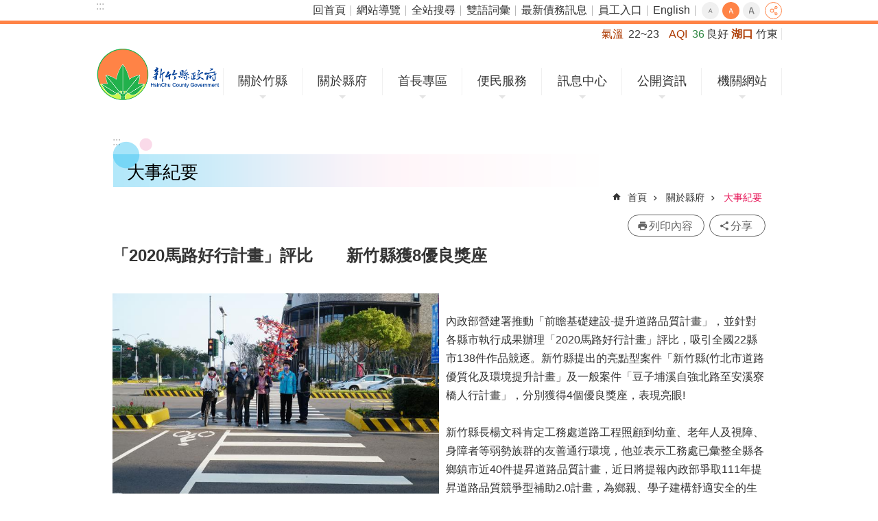

--- FILE ---
content_type: text/plain; charset=utf-8
request_url: https://www.hsinchu.gov.tw/Common/GetVisitcount.ashx?sitessn=1&n=139&sms=&s=240864
body_size: 7
content:
1069225